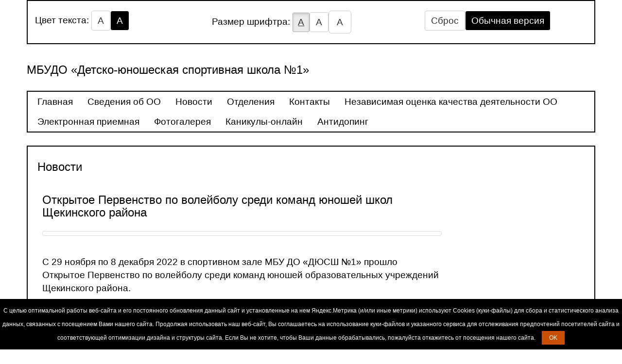

--- FILE ---
content_type: text/html; charset=UTF-8
request_url: http://spec.dush1.ru/news/2022-12-09-otkrytoye-pervenstvo-po-voleybolu-sredi-komand-yunoshey-shkol-shchekinskogo-rayona
body_size: 3795
content:
<head>
    <title> - МБУДО «Детско-юношеская спортивная школа №1»</title>
    <meta name="viewport" content="width=device-width, initial-scale=1.0">
	<script src="https://ajax.googleapis.com/ajax/libs/jquery/2.1.3/jquery.min.js"></script>
    <!--[if lt IE 9]>
    <script src="https://oss.maxcdn.com/libs/html5shiv/3.7.0/html5shiv.js"></script>
    <script src="https://oss.maxcdn.com/libs/respond.js/1.3.0/respond.min.js"></script>
    <![endif]-->
    <link rel="stylesheet" href="/resources/templates/shared/spec/css/default.css">
	<link rel="stylesheet" href="/resources/templates/shared/spec/css/style.css">
<script src="/resources/templates/shared/spec/js/cookie.notice.js" type="text/javascript" charset="utf-8"></script>
    <script src="/resources/templates/shared/spec/js/main.js"></script>
</head>

<body class="white fz21px" data-url="http://dush1.ru/news/2022-12-09-otkrytoye-pervenstvo-po-voleybolu-sredi-komand-yunoshey-shkol-shchekinskogo-rayona">


<div class="container-fluid">
        <div class="container pannel-wrapper">

        </div>
    </div>

<div class="wrapper container header">

        <header class="header-body">
			<a href="/" class="h2">МБУДО «Детско-юношеская спортивная школа №1»</a>
        </header>

        <nav class="navbar navbar-default" role="navigation">
			  <ul class="nav navbar-nav"  >  <li class="  " ><a class = "" href="/"  >Главная</a>  </li>  <li class="  " > <a class = "" href="/svedeniya-ob-oo"  >Сведения об ОО</a>   <ul class=""  >  <li class="  " ><a class = "" href="/osnovnye-svedeniya"  >Основные сведения</a>  </li>  <li class="  " > <a class = "" href="/struktura-i-organy-upravleniya-obrazovatelnoj-organizaciej"  >Структура и органы управления образовательной организацией</a>  </li>  <li class="  " > <a class = "" href="/doc"  >Документы</a>  </li>  <li class="  " > <a class = "" href="/obrazovanie"  >Образование</a>  </li>  <li class="  " > <a class = "" href="/svedeniya-ob-oo/rukovodstvo"  >Руководство</a>  </li>  <li class="  " > <a class = "" href="/svedeniya-ob-oo/pedagogicheskij-sostav"  >Педагогический состав</a>  </li>  <li class="  " > <a class = "" href="/svedeniya-ob-oo/material-no-tehnicheskoe-obespechenie-dostupnaya-sreda"  >Материально-техническое обеспечение. Доступная среда</a>  </li>  <li class="  " > <a class = "" href="/stipendii-i-inye-vidy-materialnoj-podderzhki"  >Стипендии и меры поддержки обучающихся</a>  </li>  <li class="  " > <a class = "" href="/platnye-obrazovatelnye-uslugi"  >Платные образовательные услуги</a>  </li>  <li class="  " > <a class = "" href="/finansovo-hozyajstvennaya-deyatelnost"  >Финансово-хозяйственная деятельность</a>  </li>  <li class="  " > <a class = "" href="/vakantnye-mesta-dlya-priema-(perevoda)"  >Вакантные места для приема (перевода) обучающихся</a>  </li>  <li class="  " > <a class = "" href="/svedeniya-ob-oo/mezhdunarodnoe-sotrudnichestvo"  >Международное сотрудничество</a>  </li>  </ul>   <li class="  "> <a class = "" href="/novosti"  >Новости</a>  </li>  <li class="  " > <a class = "" href="/otdeleniya"  >Отделения</a>   <ul class=""  >  <li class="  " ><a class = "" href="/otdeleniya/dzyudo"  >Дзюдо</a>  </li>  <li class="  " > <a class = "" href="/otdeleniya/boks"  >Бокс</a>  </li>  <li class="  " > <a class = "" href="/otdeleniya/volnaya-borba"  >Вольная борьба</a>  </li>  <li class="  " > <a class = "" href="/otdeleniya/volejbol"  >Волейбол</a>  </li>  <li class="  " > <a class = "" href="/otdeleniya/futbol"  >Футбол</a>  </li>  <li class="  " > <a class = "" href="/otdeleniya/legkaya-atletika"  >Легкая атлетика</a>  </li>  <li class="  " > <a class = "" href="/otdeleniya/lyzhnye-gonki"  >Лыжные гонки</a>  </li>  <li class="  " > <a class = "" href="/otdeleniya/hudozhestvennaya-gimnastika"  >Художественная гимнастика</a>  </li>  </ul>   <li class="  "> <a class = "" href="/kontakty"  >Контакты</a>  </li>  <li class="  " > <a class = "" href="/nezavisimaya-ocenka-kachestva-deyatel-nosti-oo-"  >Независимая оценка качества деятельности ОО</a>  </li>  <li class="  " > <a class = "" href="/obratnaya-svyaz-"  >Электронная приемная</a>  </li>  <li class="  " > <a class = "" href="/photogallery"  >Фотогалерея</a>  </li>  <li class="  " > <a class = "" href="/kanikuly-onlajn"  >Каникулы-онлайн</a>  </li>  <li class="  " > <a class = "" href="/antidoping"  >Антидопинг</a>  </li>  </ul>         </nav>


    <div class="wrapper container content">
        <section class="col-md-16">
           <div class="container-fluid">
               <div class="row">
                   <div class="content-text">
						<!--<h4 class="list-group-item-heading"></h4>-->
							<div class="my-title mb-10 bg">
    <h4 class="my-title text-uppercase text-success not-m futura-round-bold heading-title">Новости</h4>
</div>
<div class="row news">
    <div class="col-md-12 col-sm-12 col-xs-12 get-news">
        <div class="get-news-layer clearfix">
            <h4 class="clear-sans-light mt-0">Открытое Первенство по волейболу  среди команд юношей школ Щекинского района</h4>
            <div class="clearfix mb-10">
                                    <a href="/upload/photo/09-12-22/60_12_34_45_kFki-3.jpg" rel="prettyPhoto[bkpGallery]" class="thumbnail not-padding not-border">
                        <img src="/upload/photo/09-12-22/60_12_34_45_kFki-2.jpg" alt=""/>
                    </a>
                            </div>
            <div class="clearfix">
                <p>
                    <p>С 29 ноября по 8 декабря 2022 в спортивном зале МБУ ДО &laquo;ДЮСШ №1&raquo; прошло Открытое Первенство по волейболу среди команд юношей образовательных учреждений Щекинского района.</p>
<p>В соревнованиях приняли участие 74 учащихся из 7образовательных учреждений: МБОУ &laquo;Средняя школа №20&raquo;, МБОУ &laquo;Средняя школа №2&raquo;, МБОУ &laquo;Лицей № 1&raquo;, МБОУ &laquo;Лицей&raquo;, МБОУ &laquo;Средняя школа №11&raquo; две команды &laquo;ДЮСШ № 1&raquo;.</p>
<p>Несколько дней команды боролись за звание лучшей.</p>
<p>Места распределились следующим образом:</p>
<p>I место &ndash; МБОУ &laquo;Лицей № 1&raquo;</p>
<p>II место &ndash; МБОУ &laquo;Средняя школа №20&raquo;</p>
<p>III место &ndash; МБОУ &laquo;Средняя школа №11&raquo;</p>
<p>4 место &ndash; МБОУ &laquo;Лицей&raquo;</p>
<p>5 место &ndash; &laquo;ДЮСШ № 1&raquo;-1</p>
<p>6 место &ndash; &laquo;ДЮСШ № 1&raquo;-2</p>
<p>7 место &ndash; МБОУ &laquo;Средняя школа №2&raquo;</p>
<p>Финальная игра за первое место между МБОУ &laquo;Лицей № 1&raquo; и МБОУ &laquo;Средняя школа №20&raquo; вышла самая эмоциональная, счет был в пользу то одной, то другой команды. Зрители, учителя по физической культуре, болельщики, родители поддерживали свои команды.</p>
<p>Победители и призеры Первенства были награждены кубками, медалями и грамотами МБУ ДО &laquo;ДЮСШ №1&raquo;.</p>
<p>Администрация спортивной школы, судейская бригада во главе с главным судьей, Михеевой С.В., благодарят учащихся и учителей физической культуры школ Щекинского района &nbsp;за участие в соревнованиях.</p>                </p>
            </div>
        </div>
    </div>
</div>

<div class="clearfix bg-gray">
    <div class="row">

    </div>
</div>

    <br>
    <div class="clearfix">
        <h4 class="clear-sans-light"> Все фотографии новости: </h4>
    </div>
    <br>
    <style>

    div.photo-album-avatar{
        width:120px;
        height:120px;}
    div.photo-item-cover-block-container,
    div.photo-item-cover-block-outer,
    div.photo-item-cover-block-inner{
        background-color: white;
        height:136px;
        width:160px;}
    div.photo-album-thumbs-avatar{
        width:100px;
        height:100px;}
    ul.photo-album-list div.photo-item-info-block-outside {
        width: 168px;}
    ul.photo-album-thumbs-list div.photo-item-info-block-inner {
        width:148px;}
</style>
<div class="row news">
            <div class="col-md-4 col-sm-6 col-xs-6 get-news">
            <div class="get-news-layer clearfix">
                <div class="clearfix">
                                            <a href="/upload/photo/09-12-22/60_12_34_45_kFki-3.jpg" rel="prettyPhoto[bkpGallery]" class="thumbnail">
                            <img src="/upload/photo/09-12-22/60_12_34_45_kFki-1.jpg" alt="IMG-20221208-WA0021" title="IMG-20221208-WA0021"/>
                        </a>
                                                        </div>
            </div>
        </div>
            <div class="col-md-4 col-sm-6 col-xs-6 get-news">
            <div class="get-news-layer clearfix">
                <div class="clearfix">
                                            <a href="/upload/photo/09-12-22/60_12_34_45_jh68-3.jpg" rel="prettyPhoto[bkpGallery]" class="thumbnail">
                            <img src="/upload/photo/09-12-22/60_12_34_45_jh68-1.jpg" alt="IMG-20221208-WA0022" title="IMG-20221208-WA0022"/>
                        </a>
                                                        </div>
            </div>
        </div>
            <div class="col-md-4 col-sm-6 col-xs-6 get-news">
            <div class="get-news-layer clearfix">
                <div class="clearfix">
                                            <a href="/upload/photo/09-12-22/60_12_34_44_EtPp-3.jpg" rel="prettyPhoto[bkpGallery]" class="thumbnail">
                            <img src="/upload/photo/09-12-22/60_12_34_44_EtPp-1.jpg" alt="IMG-20221208-WA0023" title="IMG-20221208-WA0023"/>
                        </a>
                                                        </div>
            </div>
        </div>
            <div class="col-md-4 col-sm-6 col-xs-6 get-news">
            <div class="get-news-layer clearfix">
                <div class="clearfix">
                                            <a href="/upload/photo/09-12-22/60_12_34_44_nrh8-3.jpg" rel="prettyPhoto[bkpGallery]" class="thumbnail">
                            <img src="/upload/photo/09-12-22/60_12_34_44_nrh8-1.jpg" alt="IMG-20221208-WA0026" title="IMG-20221208-WA0026"/>
                        </a>
                                                        </div>
            </div>
        </div>
    </div>
<div class="clearfix">
    <a href="/news" class="link-orange"><< Назад к новостям</a>
</div>					</div>
               </div>
			</div>
        </section>
       
    </div>
    </div>

    <div class="footer container navbar-fixed-bottom1">
		<div>
		
		<div class="container footer-bottom">
				<div class="col-md-3">
				</div>
				</div>
			</div>
		</div>
    </div>
<script src="/resources/shared/holder/holder.min.js" type="text/javascript" charset="utf-8"></script>
</body>
</html>